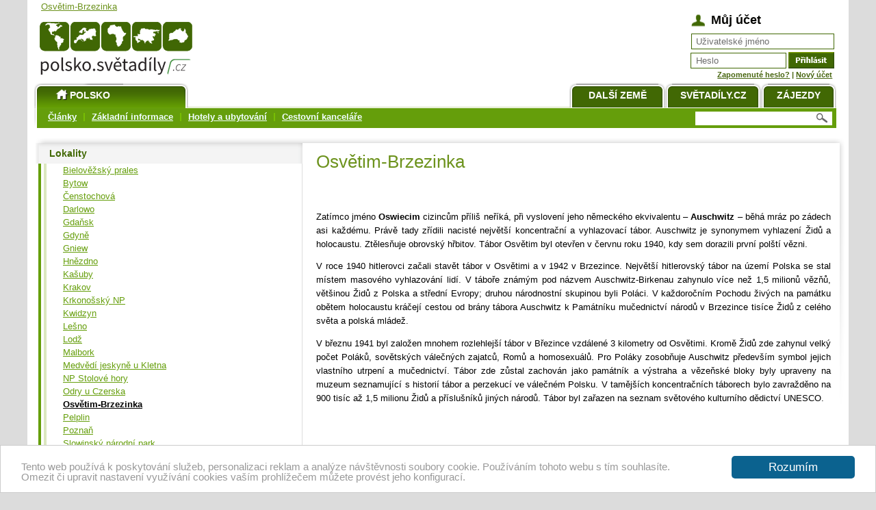

--- FILE ---
content_type: text/html; charset=UTF-8
request_url: https://polsko.svetadily.cz/osvetim-brzezinka/lokality
body_size: 7562
content:
<!DOCTYPE html PUBLIC "-//W3C//DTD XHTML 1.0 Strict//EN" "https://www.w3.org/TR/xhtml1/DTD/xhtml1-strict.dtd">
<html xml:lang="cs" lang="cs" xmlns="https://www.w3.org/1999/xhtml">
<head>
    
        <!-- Google tag (gtag.js) -->
        <script async src="https://www.googletagmanager.com/gtag/js?id=G-9YRBP54Z5C"></script>
        <script>
            window.dataLayer = window.dataLayer || [];
            function gtag(){dataLayer.push(arguments);}
            gtag('js', new Date());

            gtag('config', 'G-9YRBP54Z5C');
        </script>
    
 <meta name="robots" content="index,follow" />
 <meta http-equiv="X-UA-Compatible" content="IE=7" />
  <meta http-equiv="Content-Type" content="text/html; charset=utf-8" /> <meta name="copyright" content="weto.cz" />
 <meta name="google-site-verification" content="JnKz77PXze0PU5XNRL2ZvaOy22MealvshDL1M7nwyaE" />
 <meta name="author" content="Světadíly.cz" />
 

 <link rel="stylesheet" href="/design-staty/main.css?p=77" type="text/css" media="screen, projection" />



 
 <!--[if IE]>
  <link href="/design-staty/msie.css" rel="stylesheet" type="text/css" media="screen, projection" />
 <![endif]-->


 
<title>Polsko: Osvětim - Brzezinka &#124; Polsko na Světadílech</title>
 


    
        <script type="text/javascript">function recordOutboundLink(link, category, action) {
                try {
                    gtag('event', category, {
                        'action': action
                    });

                    setTimeout('document.location = "' + link.href + '"', 100);
                } catch (err) {
                    console.error(err);
                }
            }</script>
    

<script type="text/javascript" src="/js/jquery-1.10.2.min.js"></script>

		<link rel="stylesheet" href="/design-staty/lightbox.css" />
		<script src="/js/lightbox-2.6.min.js"></script>

<!-- Begin Cookie Consent plugin by Silktide - https://silktide.com/cookieconsent -->
<script type="text/javascript">
        window.cookieconsent_options = {"message":"Tento web používá k poskytování služeb, personalizaci reklam  a analýze návštěvnosti soubory cookie. Používáním tohoto webu  s tím souhlasíte.<br />Omezit či upravit nastavení využívání cookies vaším prohlížečem můžete provést jeho konfigurací.","dismiss":"Rozumím","learnMore":"","link":null,"theme":"light-bottom", "expiryDays": 3650, "domain": "svetadily.cz"};
</script>

<script type="text/javascript" src="//cdnjs.cloudflare.com/ajax/libs/cookieconsent2/1.0.9/cookieconsent.min.js"></script>
<!-- End Cookie Consent plugin -->

</head>

<body>
<div id="pageout">


<style>
/* <![CDATA[ */
  #page {
	padding-top: 25px;
	}
/* ]]> */
</style>




<div class="page">
<div id="zahlavi">
<h1 id="akap"><a href="/" title="Osvětim-Brzezinka">Osvětim-Brzezinka</a></h1>

<div id="logo">
<a href="/" title="Polsko na Světadílech"><img src="/images/lokality-logos/polsko-tmz.png" alt="Polsko na Světadílech" title="Polsko na Světadílech" width="275" height="117" /></a>
</div><!-- logo -->


<div id="menu">
<ul>

<li class="zeme"><a class="active" href="/" title="Polsko"><span><img id="icohome" src="/design-staty/ico-home.png" alt="" title="" width="22" height="22" />Polsko</span></a></li>
<li class="zajezdy"><a href="https://svetadily.cz/zajezdy/" title="Zájezdy Polsko"><span>Zájezdy</span></a></li>



<li class="hp"><a href="https://svetadily.cz/" title="Světadíly.cz"><span>Světadíly.cz</span></a></li>
<li class="dalsi-zeme"><a href="https://svetadily.cz/zeme-sveta.php" title="Další země"><span>Další země</span></a></li>

 



</ul>

</div><!-- main-menu -->

<div id="smenu">


<ul>
	<li class="">
	<a href="/clanky/" title="Články"><span>Články</span></a></li>
	

		<li class="">
	<a href="/info/" title="Polsko - základní informace"><span>Základní informace</span></a></li>
	

		<li class="">
	<a href="/hotely-ubytovani" title="Hotely a ubytování"><span>Hotely a ubytování</span></a></li>
	

		<li class="">
	<a href="/cestovni-kancelare/" title="Cestovní kanceláře"><span>Cestovní kanceláře</span></a></li>
	

	</ul>

<div id="search">
<form action="/search.php" method="get">
<p>
	<input type="text" name="word" id="sword"  title="Hledej" value="" />
	<input type="image" name="B" id="sbtn" value="Hledej" alt="Hledej" title="Hledej" src="[data-uri]" /></p>
</form>
</div><!-- search -->

</div><!-- smenu -->


</div><!-- zahlavi -->
<div id="login">
<span id="muj-ucet">Můj účet</span>



<form action="/prihlaseni.php" method="post">


<fieldset>
  <div class="clear">
      <input type="hidden" name="form" value="1" />
      <input type="hidden" name="where" value="" />

   <label for="user" class="em4"><span>Email:</span></label>
   <input type="text" name="logname" id="user" value="Uživatelské jméno" onclick="javascrip:this.value='';" />
  </div>

  <div class="clear">
   <label for="password" class="em4"><span>Heslo:</span></label><input type="text" name="password" id="password" value="Heslo" onclick="javascrip:this.value=''; this.type='password'" /><input type="image" alt="Přihlásit se" src="/design/cl.gif" id="sbm" name="sbmUserLogin" />
  </div>


  <p id="zapom"><a href="/zapomenute-heslo.php" title="Nechte si zaslat své heslo">Zapomenuté heslo?</a> &#124; <a href="/prihlaseni.php?p=1" title="Registrace čtenáře" >Nový účet</a>
  </p>

</fieldset>



</form>
</div><!-- login --></div><!-- class="page" -->

<div class="page">




<div id="dokument">


<div id="dokumentin">


<div id="obsahpravy">
<div id="obsah">





<!-- CONTENT start -->
<p class="akah1">Osvětim-Brzezinka</p>

<div id="share">
    <div id="sharefb">
        <iframe src="https://www.facebook.com/plugins/like.php?href=https%3A%2F%2Fpolsko.svetadily.cz%2Fosvetim-brzezinka%2Flokality&width=155&layout=button&action=like&size=small&share=true&height=20"
                width="155" height="20" style="border:none;overflow:hidden"
                scrolling="no" frameborder="0" allowfullscreen="true"
                allow="autoplay; clipboard-write; encrypted-media; picture-in-picture; web-share"></iframe>
    </div>
    
    <div id="sharegplus">
        <div class="g-plusone" data-size="medium"
             data-href="https://polsko.svetadily.cz/osvetim-brzezinka/lokality"></div>

        <script type="text/javascript">
            window.___gcfg = {lang: 'cs'};
            (function () {
                var po = document.createElement('script');
                po.type = 'text/javascript';
                po.async = true;
                po.src = 'https://apis.google.com/js/plusone.js';
                var s = document.getElementsByTagName('script')[0];
                s.parentNode.insertBefore(po, s);
            })();
        </script>
    </div>
    
</div>

<p>Zatímco jméno <strong>Oswiecim</strong> cizincům příliš neříká, při vyslovení jeho německého ekvivalentu &ndash; <strong>Auschwitz</strong> &ndash; běhá mráz po zádech asi každému. Právě tady zřídili nacisté největší koncentrační a vyhlazovací tábor. Auschwitz je synonymem vyhlazení Židů a holocaustu. Ztělesňuje obrovský hřbitov. Tábor Osvětim byl otevřen v červnu roku 1940, kdy sem dorazili první polští vězni.</p>
<p>V roce 1940 hitlerovci začali stavět tábor v Osvětimi a v 1942 v Brzezince. Největší hitlerovský tábor na území Polska se stal místem masového vyhlazování lidí. V táboře známým pod názvem Auschwitz-Birkenau zahynulo více než 1,5 milionů vězňů, většinou Židů z Polska a střední Evropy; druhou národnostní skupinou byli Poláci. V každoročním Pochodu živých na památku obětem holocaustu kráčejí cestou od brány tábora Auschwitz k Památníku mučednictví národů v Brzezince tisíce Židů z celého světa a polská mládež.</p>
<p>V březnu 1941 byl založen mnohem rozlehlejší tábor v Březince vzdálené 3 kilometry od Osvětimi. Kromě Židů zde zahynul velký počet Poláků, sovětských válečných zajatců, Romů a homosexuálů. Pro Poláky zosobňuje Auschwitz především symbol jejich vlastního utrpení a mučednictví. Tábor zde zůstal zachován jako památník a výstraha a vězeňské bloky byly upraveny na muzeum seznamující s historií tábor a perzekucí ve válečném Polsku. V tamějších koncentračních táborech bylo zavražděno na 900 tisíc až 1,5 milionu Židů a příslušníků jiných národů. Tábor byl zařazen na seznam světového kulturního dědictví UNESCO.</p>





<!-- CONTENT end -->



<div class="uo">&nbsp;</div>

</div><!-- obsah -->
</div><!-- obsahpravy -->

<div id="levy">





<div class="lmenu">

	<h3 class="headerbar">
	<a href="/lokality/" title="Lokality"><span class="dir">Lokality</span></a></h3>
	

		<ul class="submenu">
	

<li >
<a href="/bielovezsky-prales/lokality" title="Bielověžský prales ">Bielověžský prales </a>
</li>



<li >
<a href="/bytow/lokality" title="Bytow">Bytow</a>
</li>



<li >
<a href="/censtochova/lokality" title="Čenstochová">Čenstochová</a>
</li>



<li >
<a href="/darlowo/lokality" title="Darlowo">Darlowo</a>
</li>



<li >
<a href="/gdansk/lokality" title="Gdaňsk">Gdaňsk</a>
</li>



<li >
<a href="/gdyne/lokality" title="Gdyně">Gdyně</a>
</li>



<li >
<a href="/gniew/lokality" title="Gniew">Gniew</a>
</li>



<li >
<a href="/hnezdno/lokality" title="Hnězdno">Hnězdno</a>
</li>



<li >
<a href="/kasuby/lokality" title="Kašuby">Kašuby</a>
</li>



<li >
<a href="/krakov/lokality" title="Krakov">Krakov</a>
</li>



<li >
<a href="/krkonossky-np/lokality" title="Krkonošský NP">Krkonošský NP</a>
</li>



<li >
<a href="/kwidzyn/lokality" title="Kwidzyn">Kwidzyn</a>
</li>



<li >
<a href="/lesno/lokality" title="Lešno">Lešno</a>
</li>



<li >
<a href="/lodz/lokality" title="Lodž">Lodž</a>
</li>



<li >
<a href="/malbork/lokality" title="Malbork">Malbork</a>
</li>



<li >
<a href="/medvedi-jeskyne-u-kletna/lokality" title="Medvědí jeskyně u Kletna">Medvědí jeskyně u Kletna</a>
</li>



<li >
<a href="/np-stolove-hory/lokality" title="NP Stolové hory">NP Stolové hory</a>
</li>



<li >
<a href="/odry-u-czerska/lokality" title="Odry u Czerska">Odry u Czerska</a>
</li>



<li class="active" >
<a href="/osvetim-brzezinka/lokality" title="Osvětim-Brzezinka">Osvětim-Brzezinka</a>
</li>



<li >
<a href="/pelplin/lokality" title="Pelplin">Pelplin</a>
</li>



<li >
<a href="/poznan/lokality" title="Poznaň">Poznaň</a>
</li>



<li >
<a href="/slowinsky-narodni-park-/lokality" title="Slowinský národní park ">Slowinský národní park </a>
</li>



<li >
<a href="/slupsk/lokality" title="Slupsk">Slupsk</a>
</li>



<li >
<a href="/stetin/lokality" title="Štětín">Štětín</a>
</li>



<li >
<a href="/tatry-zakopane/lokality" title="Tatry – Zakopané ">Tatry – Zakopané </a>
</li>



<li >
<a href="/torun/lokality" title="Toruň">Toruň</a>
</li>



<li >
<a href="/varsava/lokality" title="Varšava">Varšava</a>
</li>



<li >
<a href="/velka-mazurska-jezera/lokality" title="Velká mazurská jezera">Velká mazurská jezera</a>
</li>



<li >
<a href="/wielicka/lokality" title="Wielička">Wielička</a>
</li>



<li >
<a href="/wroclaw/lokality" title="Wroclaw">Wroclaw</a>
</li>

	</ul>
	





<h3><a href="/mapa-webu.php" title="Mapa webu"><span>Mapa webu</span></a></h3>



</div><!-- lmenu -->
<div class="uo">&nbsp;</div>



<!-- 0 -->
<!-- 1 -->





<div class="box">
<h3 class="nastip"><span>Náš tip</span></h3>
<div class="boxin">
<h4 class="hfirst"><a href="https://www.simon-tourist.cz/usa-spojene-staty-americke/usa-velky-okruh-s-yellowstonem-2026/2026-05-02/" title="USA – Velký okruh s Yellowstonem 2026" onclick="recordOutboundLink(this, 'Náš tip 1', 'USA – Velký okruh s Yellowstonem 2026');return false;">USA – Velký okruh s Yellowstonem 2026</a></h4>
<p><img src="/userfiles/image/cestovky/ck-simon-tourist-usa.jpg" width="104" height="80" class="alignR" alt="Velký okruh po USA" />Okruh po největších turistických zajímavostech USA ve stylu &quot;Amerika jednou a provždy&quot;. Letecky do San Francisca a odtud minibusy přes národní parky. CK Simon Tourist</p>
<h4><a href="https://rivieratour.cz/cs/akcni-nabidka" title="Plavby včetně letenky za akční ceny" onclick="recordOutboundLink(this, 'Náš tip 1', 'Plavby včetně letenky za akční ceny');return false;">Plavby včetně letenky za akční ceny</a></h4>
<p><img src="/userfiles/image/cestovky/riviera-tour-rude-more-tip.jpg" alt="CK Tilia - zájezdy do Izraele, Palestiny, Jordánska" width="104" height="80" class="alignR" />Vypravte se s RIVIERA TOUR na plavbu po Rudém moři, Středozemním moři nebo Karibiku a poznejty jejich největší krásy. Zažijete neopakovatelnou atmosféru dovolené na výletní lodi. Včetně letenky a českého delegáta.</p>
<h4><a href="https://dovolena.cz/trip-listing?date=01.01.2025-31.12.2025&amp;length=1-55&amp;price=5000-50000&amp;tripType=80&amp;transport=35&amp;destination=4813&amp;board=-1&amp;hotelCategory=-1&amp;adult=2&amp;airport=40-45-41-61-42-43-48-47&amp;transfer=1&amp;ckFilter=1-0&amp;cid=22972" title="Výběr nejlevnějších zájezdů" onclick="recordOutboundLink(this, 'Náš tip 1', 'Výběr nejlevnějších zájezdů');return false;">Výběr nejlevnějších zájezdů</a></h4>
<p><img width="104" height="80" class="alignR" src="/userfiles/image/zajezdy-tip-exotika.jpg" alt="" />Výběr těch nejlevnějších zájezdů pro rok 2025 za mimořádné ceny. To nejlepší z českých a německých CK na jednom místě.&nbsp;</p>
<h4><a href="http://www.booking.com/index.html?aid=380253" title="UBYTOVÁNÍ ZA NEJLEPŠÍ CENY" onclick="recordOutboundLink(this, 'Náš tip 1', 'UBYTOVÁNÍ ZA NEJLEPŠÍ CENY');return false;">UBYTOVÁNÍ ZA NEJLEPŠÍ CENY</a></h4>
<p><img width="104" height="80" class="alignR" alt="Ubytování" src="/userfiles/image/booking-tip-hotel3.jpg" />Nejširší nabídka ubytování ve všech destinacích světa za bezkonkurenční ceny. Hotely, apartmány, penziony, prázdninové domy, ubytování v soukromí. Jednoduchá rezervace online.</p>
</div><!-- boxin -->
</div><!-- box -->




<!-- 3, nas_tip1.tpl -->


<div class="box">
<h3 class="zajezdy-docelsv"><span>Zájezdy do celého světa</span></h3>
<div class="boxin">

<h4 class="hfirst"><a href="http://www.rude-more.com" title="Rudé moře" onclick="recordOutboundLink(this, 'Náš tip 2', 'Rudé moře');return false;">Rudé moře</a></h4>
<p><p>Stránky věnované Rudému moři, jeho fauně a flóře a letoviskům na pobřeží Rudého moře.</p></p>
<h4><a href="http://www.reckozajezdy.cz" title="Řecko a řecké ostrovy" onclick="recordOutboundLink(this, 'Náš tip 2', 'Řecko a řecké ostrovy');return false;">Řecko a řecké ostrovy</a></h4>
<p><p>Přinášíme vám komplexní informace o Řecku a řeckých ostrovech, rady tipy na cesty, články a zajímavé informace z Řecka.&nbsp;</p></p>
<h4><a href="http://www.golfovy-magazin.cz" title="Golfový magazín" onclick="recordOutboundLink(this, 'Náš tip 2', 'Golfový magazín');return false;">Golfový magazín</a></h4>
<p><p>Nový magazín o golfu. Evidujte si své golfové statistiky online. Dále zde najdete články ze světa golfu - tipy na golfové cesty do zahraničí, golfové legendy, rady a tipy na hru. Součástí je také golfový slovník.</p></p>
<h4><a href="http://www.tureckodovolena.eu/" title="Dovolená v Turecku" onclick="recordOutboundLink(this, 'Náš tip 2', 'Dovolená v Turecku');return false;">Dovolená v Turecku</a></h4>
<p><p>Plánujete dovolenou v Turecku? Potom se vám bude jistě hodit náš průvodce Tureckem, ve kterém najdete vše, co potřebujete před cestou do Turecka vědět.</p></p>
<h4><a href="http://www.bydleniprokazdeho.cz" title="Magazín o bydlení" onclick="recordOutboundLink(this, 'Náš tip 2', 'Magazín o bydlení');return false;">Magazín o bydlení</a></h4>
<p><p>Navštivte také naše stránky o bydlení, stavbě a zahradě, na kterých najdete inspiraci pro váš domov. Každý den nové články, informace, zajímavosti, rady a tipy ze světa bydlení.&nbsp;</p></p>
</div><!-- boxin -->
</div><!-- box -->






<!-- 3, nas_tip2.tpl -->

<!-- 2 -->




<div class="blok-kategorie">
<h2 class="ozdobny">Právě vyšlo ve Vybavení na cesty</h2>

<ul>
   <li><a href="https://.svetadily.cz/vybaveni-na-cesty/Jakou-videotechniku-si-vzit-sebou-na-dovolenou-a-jak-ji-chranit" title="Jakou videotechniku si vzít s sebou na dovolenou a jak ji chránit">Jakou videotechniku si vzít s sebou na dovolenou a jak ji chránit</a></li>
   <li><a href="https://.svetadily.cz/vybaveni-na-cesty/Jak-spravne-plavat-na-SUP" title="Jak správně plavat na SUP?">Jak správně plavat na SUP?</a></li>
 </ul>
<p class="clankymore"><span><a href="/vybaveni-na-cesty/" title="Další články"><span>Další články</span></a></span></p>
</div><!-- blok-kategorie -->




















    <div id="fb-root"></div>
    <script async defer crossorigin="anonymous" src="https://connect.facebook.net/cs_CZ/sdk.js#xfbml=1&version=v8.0" nonce="M47Opofd"></script>
    <div class="fb-page" data-href="https://www.facebook.com/Svetadily " data-tabs="timeline" data-width="400" data-height="" data-small-header="false" data-adapt-container-width="true" data-hide-cover="false" data-show-facepile="true"><blockquote cite="https://www.facebook.com/Svetadily" class="fb-xfbml-parse-ignore"><a href="https://www.facebook.com/Svetadily">Světadíly</a></blockquote></div>



<div id="topl">
<script type="text/javascript">
<!--
document.write ('<p><a href="https://www.toplist.cz/casopisy"><img src="https://toplist.cz/count.asp?id=676283&amp;logo=bc&amp;http='+escape(document.referrer)+'&amp;wi='+escape(window.screen.width)+'&amp;he='+escape(window.screen.height)+'&amp;cd='+escape(window.screen.colorDepth)+'&amp;t='+escape(document.title)+'" width="88" height="120" border=0 alt="TOPlist" /></a></p>');
//-->
</script><noscript><p><a href="https://www.toplist.cz/casopisy"><img src="https://toplist.cz/count.asp?id=676283&amp;logo=bc" alt="TOPlist" width="88" height="120" /></a></p></noscript>
</div>









</div><!-- levy -->

</div><!-- dokumentin -->
</div><!-- dokument -->


<div class="uo">&nbsp;</div>


</div><!-- page -->


<div class="uo">&nbsp;</div>

</div><!-- pageout -->


<div id="podpage">

<div id="fmenu">
<ul>
<li class="n active"><a href="https://www.svetadily.cz/o-nas.php" title="Kontakty"><span>Kontakty</span></a></li>
<li class="n"><a href="https://svetadily.cz/zajimave-odkazy/" title="Zajímavé odkazy"><span>Zajímavé odkazy</span></a></li>
</ul>
</div><!-- fmenu -->

<p>
<span class="feeds"><a href="/rss-091.php" title="RSS v. 0.91">RSS v. 0.91</a>,
<a href="/rss-2.php" title="RSS v. 2">RSS v. 2</a>,
<a href="/atom.php" title="Atom">Atom</a> .</span>
Copyright &copy; svetadily.cz &vert; Created by <a rel="nofollow" href="https://www.weto.cz/www/webdesign/" title="weto.cz webdesign">weto.cz webdesign</a>.
  
</p>


 

<p style="margin-bottom: 15px; text-align:center;"><a href="http://egypt.svetadily.cz">Egypt</a> | <a href="http://turecko.svetadily.cz">Turecko</a> | <a href="http://chorvatsko.svetadily.cz">Chorvatsko</a> | <a href="http://italie.svetadily.cz">Itálie</a> | <a href="http://usa.svetadily.cz">USA</a> | <a href="http://recko.svetadily.cz">Řecko</a> | <a href="http://rakousko.svetadily.cz">Rakousko</a></p>




</div>




</body>
</html>

--- FILE ---
content_type: text/html; charset=utf-8
request_url: https://accounts.google.com/o/oauth2/postmessageRelay?parent=https%3A%2F%2Fpolsko.svetadily.cz&jsh=m%3B%2F_%2Fscs%2Fabc-static%2F_%2Fjs%2Fk%3Dgapi.lb.en.OE6tiwO4KJo.O%2Fd%3D1%2Frs%3DAHpOoo_Itz6IAL6GO-n8kgAepm47TBsg1Q%2Fm%3D__features__
body_size: 159
content:
<!DOCTYPE html><html><head><title></title><meta http-equiv="content-type" content="text/html; charset=utf-8"><meta http-equiv="X-UA-Compatible" content="IE=edge"><meta name="viewport" content="width=device-width, initial-scale=1, minimum-scale=1, maximum-scale=1, user-scalable=0"><script src='https://ssl.gstatic.com/accounts/o/2580342461-postmessagerelay.js' nonce="Mq0_5ts1jljzheQKmiTpUg"></script></head><body><script type="text/javascript" src="https://apis.google.com/js/rpc:shindig_random.js?onload=init" nonce="Mq0_5ts1jljzheQKmiTpUg"></script></body></html>